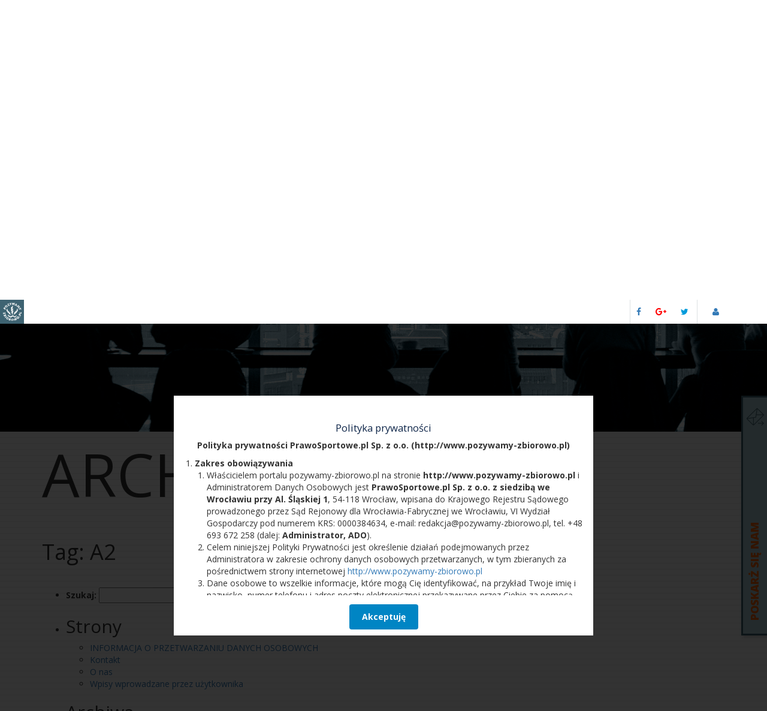

--- FILE ---
content_type: text/html; charset=UTF-8
request_url: http://pozywamy-zbiorowo.pl/tagi/a2/
body_size: 7226
content:
<!DOCTYPE html>
<html lang="pl">
<head>
	
	<!-- Global site tag (gtag.js) - Google Analytics -->
<script async src="https://www.googletagmanager.com/gtag/js?id=UA-62261422-1"></script>
<script>
  window.dataLayer = window.dataLayer || [];
  function gtag(){dataLayer.push(arguments);}
  gtag('js', new Date());

  gtag('config', 'UA-62261422-1');
</script>


  <meta charset="utf-8">
  <title>   A2 &raquo; Pozywanie zbiorowe</title>
  <meta name="description" content="Pozywamy zbiorowo" />
  <meta name="viewport" content="width=device-width, initial-scale=1">
  <link rel="stylesheet" href="http://pozywamy-zbiorowo.pl/wp-content/themes/pozywamyzbiorowo/css/bootstrap.css">
  <link rel="stylesheet" href="http://pozywamy-zbiorowo.pl/wp-content/themes/pozywamyzbiorowo/style.css"> 
  <link rel="stylesheet" href="http://pozywamy-zbiorowo.pl/wp-content/themes/pozywamyzbiorowo/fontawesome/css/font-awesome.min.css">
  <link href="https://fonts.googleapis.com/css?family=Open+Sans:400,600,700,800" rel="stylesheet">
  <meta property="og:image" content="http://pozywamy-zbiorowo.pl/wp-content/themes/pozywamyzbiorowo/img/logo-pozywamyzbiorowo.png"/>
  <link rel="shortcut icon" href="http://pozywamy-zbiorowo.pl/wp-content/themes/pozywamyzbiorowo/img/favicon.png" />
    <!--[if lt IE 9]>
        <script src="https://oss.maxcdn.com/libs/html5shiv/3.7.0/html5shiv.js"></script>
        <script src="https://oss.maxcdn.com/libs/respond.js/1.4.2/respond.min.js"></script>
    <![endif]-->
  <style>
	.header {background: #c4e9f8 url("http://pozywamy-zbiorowo.pl/wp-content/themes/pozywamyzbiorowo/img/slider.jpg") no-repeat center center; background-size:cover; min-height:100vh;}
  </style>
</head>
<body id="page-top" data-spy="scroll" data-target=".navbar-fixed-top">




<!-- HEADER -->
<header class="header">
	<div class="white-nav">
		<a class="white-nav_logo" href="http://pozywamy-zbiorowo.pl">
			<img src="http://pozywamy-zbiorowo.pl/wp-content/themes/pozywamyzbiorowo/img/white-top-logo.png" alt="Pozywanie zbiorowe" />
		</a>
		<div class="container white-nav_container">
			<ul class="white-nav_nav">
				<li class="fb"><a class="a" target="_blank" href="https://web.facebook.com/PozwyZbiorowe" title="pozywamy zbiorowo - facebook "><i class="fa fa-facebook" aria-hidden="true"></i><span class="sr-only">logowanie, rejestracja</span></a>
				<!--<li class="fb"><div class="a"><i class="fa fa-facebook" aria-hidden="true"></i><span class="sr-only">logowanie, rejestracja</span></div>
				<div class="fb-expand">
					<a href="https://www.facebook.com/prawosportowe"><i class="fa fa-facebook" aria-hidden="true"></i> Fanpage PrawoSportowe.pl</a>
					<a href="https://www.facebook.com/groups/PrawoSportowe/"><i class="fa fa-facebook" aria-hidden="true"></i> Grupa o Prawie Sportowym</a>
				</div>-->
				</li>
				<li class="gp"><a target="_blank"  href="#"  title="pozywamy zbiorowo - google plus"><i class="fa fa-google-plus" aria-hidden="true"></i><span class="sr-only">logowanie, rejestracja</span></a></li>
				<li class="tw"><a target="_blank"  href="https://twitter.com/pozywamyzb" title="pozywamy zbiorowo - twitter"><i class="fa fa-twitter" aria-hidden="true"></i><span class="sr-only">logowanie, rejestracja</span></a></li>
				<li class="login"><a href="http://pozywamy-zbiorowo.pl/wp-login.php"><i class="fa fa-user" aria-hidden="true"></i><span class="sr-only">logowanie, rejestracja</span></a></li>
							</ul>
		</div>
	</div>
	<div class="container">
		<nav class="navbar navbar-default" role="navigation">
				<div class="navbar-header">
				
					<button type="button" class="navbar-toggle" data-toggle="collapse" data-target=".navbar-ex1-collapse">
						<span class="sr-only">Nawigacja</span>
						<span class="icon-bar"></span>
						<span class="icon-bar"></span>
						<span class="icon-bar"></span>
					</button>
				</div>

				<div class="collapse navbar-collapse navbar-ex1-collapse">
					<ul class="nav navbar-nav">
						<li class="hidden" aria-hidden="true"><a class="smooth" href="#page-top"></a></li>
						<li><a href="http://pozywamy-zbiorowo.pl">Aktualności</a></li>
						<li><a href="http://pozywamy-zbiorowo.pl/kontakt/">Kontakt</a></li>
					</ul>
				</div>
		</nav>
	</div>
	<div class="container">
			<div class="logo">
				<h1>
					<a href="http://pozywamy-zbiorowo.pl">
						<img src="http://pozywamy-zbiorowo.pl/wp-content/themes/pozywamyzbiorowo/img/logo-pozywamyzbiorowo.png" alt="Pozywanie zbiorowe" />
						
						
					</a>
					<span>razem mozemy wiecej !</span>
				</h1>
			</div>
			<h2 class="biiig">Pozywamy-zbiorowo.pl</h2>
			<p class="date1">2026</p>

	</div>
	<a href="#main" class="smooth chevron"><i class="fa fa-chevron-down" aria-hidden="true"></i></a>
</header>



	<!-- MAIN -->
<main class="main" id="main">
	<div class="container"><span style="font-size:99px;">ARCHIVE</span>
	<div id="primary" class="content-area">
		<main id="main" class="site-main" role="main">

		
			<header class="page-header">
				<h1 class="page-title">Tag: A2</h1>			</header><!-- .page-header -->

			
		</main><!-- .site-main -->
	</div><!-- .content-area -->

	<div id="sidebar" role="complementary">
		<ul>
						<li>
				<form role="search" method="get" id="searchform" class="searchform" action="http://pozywamy-zbiorowo.pl/">
				<div>
					<label class="screen-reader-text" for="s">Szukaj:</label>
					<input type="text" value="" name="s" id="s" />
					<input type="submit" id="searchsubmit" value="Szukaj" />
				</div>
			</form>			</li>

			<!-- Author information is disabled per default. Uncomment and fill in your details if you want to use it.
			<li><h2>Autor</h2>
			<p>A little something about you, the author. Nothing lengthy, just an overview.</p>
			</li>
			-->

						</ul>
		<ul role="navigation">
				<li class="pagenav"><h2>Strony</h2><ul><li class="page_item page-item-315"><a href="http://pozywamy-zbiorowo.pl/informacja-o-przetwarzaniu-danych-osobowych/">INFORMACJA O PRZETWARZANIU DANYCH OSOBOWYCH</a></li>
<li class="page_item page-item-47"><a href="http://pozywamy-zbiorowo.pl/kontakt/">Kontakt</a></li>
<li class="page_item page-item-2"><a href="http://pozywamy-zbiorowo.pl/o-nas/">O nas</a></li>
<li class="page_item page-item-57"><a href="http://pozywamy-zbiorowo.pl/wpisy-wprowadzane-przez-uzytkownika/">Wpisy wprowadzane przez użytkownika</a></li>
</ul></li>
			<li><h2>Archiwa</h2>
				<ul>
					<li><a href='http://pozywamy-zbiorowo.pl/2020/02/'>Luty 2020</a></li>
	<li><a href='http://pozywamy-zbiorowo.pl/2017/08/'>Sierpień 2017</a></li>
	<li><a href='http://pozywamy-zbiorowo.pl/2017/01/'>Styczeń 2017</a></li>
	<li><a href='http://pozywamy-zbiorowo.pl/2016/12/'>Grudzień 2016</a></li>
	<li><a href='http://pozywamy-zbiorowo.pl/2016/11/'>Listopad 2016</a></li>
				</ul>
			</li>

				<li class="categories"><h2>Kategorie</h2><ul>	<li class="cat-item cat-item-2"><a href="http://pozywamy-zbiorowo.pl/kategoria/aktualnosci/" title="opis kategorii akutalności">Aktualności</a> (2)
</li>
	<li class="cat-item cat-item-3"><a href="http://pozywamy-zbiorowo.pl/kategoria/nasze-inicjatywy/" title="opis nasze inicjatywy">Nasze inicjatywy</a> (4)
</li>
	<li class="cat-item cat-item-4"><a href="http://pozywamy-zbiorowo.pl/kategoria/wasze-inicjatywy/" title="opis wasze inicjatywy">Wasze inicjatywy</a> (3)
</li>
</ul></li>		</ul>
		<ul>
				
					</ul>
	</div>
	</div>
</main>

	<!-- FOOTER -->
<footer class="footer">
	<div class="container">
		<div class="row">
			<ul class="menu-bottom">
				<li><a href="http://pozywamy-zbiorowo.pl">Aktualności</a></li>
				<li><a href="http://pozywamy-zbiorowo.pl/kontakt/">Kontakt</a></li>
			</ul>
			<p class="copy">
				<a href="http://pozywamy-zbiorowo.pl"><img src="http://pozywamy-zbiorowo.pl/wp-content/themes/pozywamyzbiorowo/img/logo-pozywamyzbiorowo.png" alt="Pozywanie zbiorowe" /></a>
				<a href="http://pozywamy-zbiorowo.pl">Pozywamy-zbiorowo.pl</a> All rights reserved &copy;2026			</p>
		</div>
	</div>
</footer>


<aside class="poskarz-box">
	<div class="widoczne">
		<p aria-hidden="true">poskarż się nam</p>
	</div>
	<form class="niewidoczne" method="post" action="http://pozywamy-zbiorowo.pl/kontakt/">
		<p class="poskarz-title">poskarż się nam</p>
		<textarea name="tresc" id="tresc" class="textarea-poskarz"></textarea>
		<button class="submit-poskarz">dalej</button>
	</form>
</aside>



  <script src="https://ajax.googleapis.com/ajax/libs/jquery/1.11.3/jquery.min.js"></script>
  <script src="http://pozywamy-zbiorowo.pl/wp-content/themes/pozywamyzbiorowo/js/bootstrap.js"></script>
  <script src="http://pozywamy-zbiorowo.pl/wp-content/themes/pozywamyzbiorowo/js/jquery.easing.min.js"></script>
  <script src="http://pozywamy-zbiorowo.pl/wp-content/themes/pozywamyzbiorowo/js/scrolling-nav.js"></script>
  <script src="http://pozywamy-zbiorowo.pl/wp-content/themes/pozywamyzbiorowo/js/js.cookie.js"></script>
  <script>
  		$(document).ready(function(){
			if(window.location.hash) {
				$('html, body').animate({
				scrollTop: $(window.location.hash).offset().top + 'px'
				}, 2200, 'swing');
			} else {
				$('body,html').animate({scrollTop: 500}, 1200); 
			}
		});
	
</script>

  <script>
	/*$(document).ready( function () {
		$('.fb').click(function() {
			$('.fb-expand').toggleClass('wid');
		});
	});*/
	//class="wpcf7-form-control wpcf7-textarea"
	$(document).ready( function () {
		$('.wpcf7-textarea').val("");
	});

	$(document).ready( function () {
	  // privacy policy layer
	  if (Cookies.get('hidePrivacyPolicy')) {
	    $('.policy_popup').removeClass('visible');
	  } else {
	    $('.policy_popup').addClass('visible');
	  }
	  $('.policy_popup .policy_popup--buttons a').on('click', function() {
	    $('.policy_popup').fadeOut(300);
	    Cookies.set('hidePrivacyPolicy', 'yes', { expires: 3650 });
	    return false;
	  });
	});
  </script>





  <div class="policy_popup">
    <div class="policy_popup--wrapper">
      <div class="policy_popup--text">
        <h3>Polityka prywatności</h3>
        <p align="center"><strong>Polityka prywatności PrawoSportowe.pl Sp. z o.o. (http://www.pozywamy-zbiorowo.pl)</strong></p>
        <ol>
          <li>
            <strong>Zakres obowiązywania</strong>
            <ol>
              <li>Właścicielem portalu pozywamy-zbiorowo.pl na stronie <strong>http://www.pozywamy-zbiorowo.pl</strong> i Administratorem Danych Osobowych jest <strong>PrawoSportowe.pl Sp. z o.o. z siedzibą we Wrocławiu przy Al. Śląskiej 1</strong>, 54-118 Wrocław, wpisana do Krajowego Rejestru Sądowego prowadzonego przez Sąd Rejonowy dla Wrocławia-Fabrycznej we Wrocławiu, VI Wydział Gospodarczy pod numerem KRS: 0000384634, e-mail: redakcja@pozywamy-zbiorowo.pl, tel. +48 693 672 258 (dalej: <strong>Administrator, ADO</strong>).</li>
              <li>Celem niniejszej Polityki Prywatności jest określenie działań podejmowanych przez Administratora w zakresie ochrony danych osobowych przetwarzanych, w tym zbieranych za pośrednictwem strony internetowej <a href="http://www.pozywamy-zbiorowo.pl">http://www.pozywamy-zbiorowo.pl</a></li>
              <li>Dane osobowe to wszelkie informacje, które mogą Cię identyfikować, na przykład Twoje imię i nazwisko, numer telefonu i adres poczty elektronicznej przekazywane przez Ciebie za pomocą formularzy kontaktowych i formularzy zgłoszeń. Kiedy w poniższym dokumencie odwołujemy się do terminu „przetwarzać” albo „przetwarzanie”, mamy na myśli wszelkie czynności i operacje wykonywane na Twoich danych osobowych (np. ich przechowywanie czy analizowanie na potrzeby świadczenia Ci usługi).</li>
            </ol>
          </li>
          <li>
            <strong>Informacje dotyczące ADO</strong><br />
            <ol>
              <li>Kontakt z ADO może się odbywać pocztą tradycyjną na adres siedziby, mailowo lub telefonicznie. Dane kontaktowe wskazane zostały w pkt. 1.1 niniejszej Polityki Prywatności.</li>
            </ol>
          </li>
          <li>
            <strong>Cel, podstawa prawna i zasady przetwarzania danych osobowych</strong><br />
            <ol>
              <li>
                Dane osobowe osób fizycznych korzystających z formularzy kontaktowych i formularzy zgłoszeń (dalej zwanymi: <strong>Użytkownikami</strong>) przetwarzane są w celu:<br />
                <ol style="list-style-type: lower-alpha;">
                  <li>zawarcia i wykonywania umów w ramach usług prowadzonych przez ADO (art. 6 ust. 1 lit. b) RODO);</li>
                  <li>prowadzenia działań marketingu bezpośredniego w formie e-mailowego newslettera, na podstawie udzielonej zgody (art. 6 ust. 1 lit. a) RODO);</li>
                  <li>udzielenia odpowiedzi na przedstawione zagadnienie, co stanowi nasz prawnie uzasadniony interes (art. 6 ust. 1 lit. f) RODO);</li>
                  <li>ewentualnego ustalenia, dochodzenia lub obrony przed roszczeniami, co stanowi nasz prawnie uzasadniony interes (art. 6 ust. 1 lit. f) RODO).</li>
                </ol>
              </li>
              <li>
                Dane osobowe przetwarzane są przez następujący okres:<br />
                <ol style="list-style-type: lower-alpha;">
                  <li>w celu zawarcia i wykonywania umowy – przez okres prowadzenia negocjacji oraz trwania umowy, a po jej ustaniu do upływu okresów przedawnienia wszelkich roszczeń z niej wynikających,</li>
                  <li>w celu prowadzenie działań marketingu bezpośredniego w formie e-mailowego newslettera – do czasu cofnięcia zgody przez Użytkownika,</li>
                  <li>w celu udzielenia odpowiedzi na przedstawione zagadnienie - do czasu załatwienia sprawy, w której zostały zebrane.</li>
                </ol>
              </li>
              <li>Podanie danych osobowych w celu, o którym mowa w pkt. 3.1 lit. a) jest dobrowolne jednakże jest warunkiem zawarcia umowy. W przypadku niepodania danych możemy odmówić złożenia Tobie oferty i zawarcia umowy.<br />Podanie danych osobowych w celu, o którym mowa w pkt. 3.1. lit. b), c) jest dobrowolne. Jeżeli nie podasz danych lub nie wyrazisz zgody nie będziemy mogli w przyszłości informować Cię bezpośrednio o naszej bieżącej ofercie lub udzielić odpowiedzi na przedstawione zagadnienia.</li>
              <li>Dane osobowe Użytkowników nie są przekazywane poza teren Polski, Unii Europejskiej i Europejskiego Obszaru Gospodarczego.</li>
              <li>Dane osobowe użytkowników mogą być powierzane przez ADO do przetwarzania następującym kategoriom podmiotów: Kancelaria Radcy Prawnego Tomasz Dauerman, firmy księgowe, biura rachunkowe, firmy informatyczne. Dane osobowe mogą być także udostępnione: odpowiednim organom państwowym na ich żądanie na podstawie odpowiednich przepisów prawa.</li>
            </ol>
          </li>
          <li>
            <strong>Prawa osoby, której dane dotyczą</strong><br />
            <ol>
              <li>Każdy Użytkownik ma prawo dostępu do treści swoich danych i otrzymania ich kopii, ich sprostowania, usunięcia lub ograniczenia przetwarzania, prawo do wniesienia sprzeciwu wobec przetwarzania danych osobowych na podstawie prawnie uzasadnionego interesu oraz prawo do przenoszenia danych.</li>
              <li>Jeżeli przetwarzanie odbywa się na podstawie zgody, Użytkownik ma prawo cofnąć zgodę na przetwarzanie danych osobowych. Cofnięcie zgody nie będzie wpływać na zgodność z prawem przetwarzania, którego dokonano na podstawie zgody przed jej wycofaniem.</li>
              <li>Użytkownik ma prawo do wniesienia skargi do Prezesa Urzędu Ochrony Danych Osobowych, gdy uzna, iż przetwarzanie danych osobowych narusza przepisy RODO lub inne przepisy prawa o ochronie danych osobowych.</li>
              <li>W przedmiocie realizacji swoich praw oraz cofnięcia zgody można skontaktować się z ADO przy użyciu danych wskazanych w pkt 1.1 niniejszej Polityki Prywatności.</li>
            </ol>
          </li>
          <li>
            <strong>Cookies</strong><br />
            <ol>
              <li>Ciasteczka (ang. cookies) to niewielkie pliki, zapisywane i przechowywane na twoim komputerze, tablecie lub smartphonie podczas gdy odwiedzasz różne strony w internecie. Ciasteczko zazwyczaj zawiera nazwę strony internetowej, z której pochodzi, „długość życia” ciasteczka (to znaczy czas jego istnienia), oraz przypadkowo wygenerowany unikalny numer służący do identyfikacji przeglądarki, z jakiej następuje połączenie ze stroną internetową.</li>
              <li>W związku z udostępnianiem zawartości serwisu internetowego pozywamy-zbiorowo.pl stosuje się  tzw. cookies, tj. informacje zapisywane przez serwery na urządzeniu końcowym użytkownika, które serwery mogą odczytać przy każdorazowym połączeniu się z tego urządzenia końcowego, może także używać innych technologii o funkcjach podobnych lub tożsamych z cookies. Opisane w niniejszym punkcie Polityki Prywatności, informacje dotyczące cookies mają zastosowanie również do innych podobnych technologii stosowanych w ramach naszych serwisów internetowych. Pliki cookies (tzw."ciasteczka") stanowią dane informatyczne, w szczególności pliki tekstowe, które przechowywane są w urządzeniu końcowym użytkownika serwisu internetowego pozywamy-zbiorowo.pl. Cookies zazwyczaj zawierają nazwę domeny serwisu internetowego, z którego pochodzą, czas przechowywania ich na urządzeniu końcowym oraz unikalny numer.</li>
              <li>
                Pliki cookies wykorzystywane są w celu:<br />
                <ol>
                  <li>tworzenia statystyk, które pomagają zrozumieć, w jaki sposób użytkownicy serwisu korzystają ze stron internetowych, co umożliwia ulepszanie ich struktury i zawartości,</li>
                  <li>utrzymania sesji użytkownika serwisu internetowego (po zalogowaniu), dzięki której użytkownik nie musi na każdej podstronie serwisu ponownie wpisywać loginu i hasła,</li>
                </ol>
              </li>
              <li>
                W ramach serwisu internetowego pozywamy-zbiorowo.pl możemy stosować następujące rodzaje plików cookies:
                <ol>
                  <li>"niezbędne" pliki cookies, umożliwiające korzystanie z usług dostępnych w ramach serwisu internetowego, np. uwierzytelniające pliki cookies wykorzystywane do usług wymagających uwierzytelniania w ramach serwisu,</li>
                  <li>pliki cookies służące do zapewnienia bezpieczeństwa, np. wykorzystywane do wykrywania nadużyć w zakresie uwierzytelniania w ramach serwisu,</li>
                  <li>pliki cookies, umożliwiające zbieranie informacji o sposobie korzystania ze stron internetowych serwisu.</li>
                </ol>
              </li>
              <li>W wielu przypadkach oprogramowanie służące do przeglądania stron internetowych (przeglądarka internetowa) domyślnie dopuszcza przechowywanie plików cookies w urządzeniu końcowym użytkownika. Użytkownicy pozywamy-zbiorowo.pl serwisu mogą dokonać w każdym czasie zmiany ustawień dotyczących plików cookies. Ustawienia te mogą zostać zmienione w szczególności w taki sposób, aby blokować automatyczną obsługę plików cookies w ustawieniach przeglądarki internetowej bądź informować o ich każdorazowym zamieszczeniu w urządzeniu użytkownika serwisu internetowego. Szczegółowe informacje o możliwości i sposobach obsługi plików cookies dostępne są w ustawieniach oprogramowania (przeglądarki internetowej). Niedokonanie zmiany ustawień w zakresie cookies oznacza, że będą one zamieszczone w urządzeniu końcowym użytkownika, a tym samym będziemy przechowywać informacje w urządzeniu końcowym użytkownika i uzyskiwać dostęp do tych informacji.</li>
              <li>
                Wyłączenie stosowania cookies może spowodować utrudnienia korzystanie z niektórych usług w ramach naszych serwisów internetowych, w szczególności wymagających logowania. Wyłączenie opcji przyjmowania cookies nie powoduje natomiast braku możliwości czytania lub oglądania treści zamieszczanych w serwisie internetowym pozywamy-zbiorowo.pl z zastrzeżeniem tych, do których dostęp wymaga logowania. Poniżej informacja jak wyłączyć pliki cookie w przeglądarce:<br />Jak wyłączyć pliki cookie w przeglądarce ?<br />
                <ul>
                  <li><u style="color: #0563c1;"><a href="http://help.opera.com/Windows/12.10/pl/cookies.html" target="_blank" rel="noopener">Przeglądarka Opera</a></u></li>
                  <li><u style="color: #0563c1;"><a href="http://support.mozilla.org/pl/kb/W%C5%82%C4%85czanie%20i%20wy%C5%82%C4%85czanie%20obs%C5%82ugi%20ciasteczek" target="_blank" rel="noopener">Przeglądarka Firefox</a></u></li>
                  <li><u style="color: #0563c1;"><a href="http://support.google.com/chrome/bin/answer.py?hl=pl&amp;answer=95647" target="_blank" rel="noopener">Przeglądarka Chrome</a></u></li>
                  <li><u style="color: #0563c1;"><a href="http://windows.microsoft.com/pl-pl/windows7/block-enable-or-allow-cookies" target="_blank" rel="noopener">Przeglądarka Internet Explorer</a></u></li>
                  <li><u style="color: #0563c1;"><a href="http://support.apple.com/kb/PH5042" target="_blank" rel="noopener">Przeglądarka Safari</a></u></li>
                </ul>
              </li>
            </ol>
          </li>
          <li>
            <strong>Postanowienia końcowe</strong><br />
            <ol>
              <li>ADO dokłada wszelkich starań, aby zapewnić wszelkie środki fizyczne, techniczne i organizacyjne ochrony danych osobowych przed ich przypadkowym czy umyślnym zniszczeniem, przypadkową utratą, zmianą, nieuprawnionym ujawnieniem, wykorzystaniem czy dostępem, zgodnie ze wszystkimi obowiązującymi przepisami.</li>
              <li>ADO zastrzega sobie prawo do zmiany treści niniejszej Polityki Prywatności.</li>
            </ol>
          </li>
        </ol>
      </div>
      <div class="policy_popup--buttons">
        <a href="#" class="btn policy_btn">Akceptuję</a>
      </div>
    </div>
  </div>

</body>
</html>

--- FILE ---
content_type: text/css
request_url: http://pozywamy-zbiorowo.pl/wp-content/themes/pozywamyzbiorowo/style.css
body_size: 4606
content:
/*
Theme Name: PozywamyZbiorowo
Theme URI: http://pozywamy-zbiorowo.pl
Author: Biernacki Marcin
Author URI: http://biernacki.website
Description: For pozywamy-zbiorowo.pl use only
Version: 1.0
License: GNU General Public License v2 or later
License URI: http://www.gnu.org/licenses/gpl-2.0.html
Tags: 

This theme, like WordPress, is licensed under the GPL.
*/


body {font-family: 'Open Sans', sans-serif; background: #fff url("img/bg-repeat.png") repeat top -1px left; width:100%; overflow-x:hidden; }
a, a:focus, a:hover, a:active {text-decoration:none;}
.logo {display:block; text-align:center; margin-top:0px;}
@media (max-width:991px) {.logo {margin-top:0;}}
.logo h1 {margin:0;padding:0; font-size:14px; text-transform:uppercase; font-weight:700; color:#000; letter-spacing:2px; text-align:center;}
.logo a {color:#000;}
.logo img {margin-bottom:50px;}
.logo span {display:block;}

.white-nav {width:100%; background:#fff; height:40px; position:fixed; z-index: 999;}
.white-nav_logo {float:left; height:100%;}
.white-nav_logo img {height:100%;}
.white-nav_nav {float:right; margin:0; padding:0;}
.white-nav_nav li {display:inline-block; height:40px; }
.white-nav_nav li > a,
.white-nav_nav li > .a {height:100%; padding:0 10px; display:block; line-height:40px;}
.fb { position:relative; border-left:1px #dde2e4 solid; color:#0052a5; transition: color .4s;}
.fb .a {cursor:pointer;}
.fb-expand {position:absolute;  right:0;  opacity:0; margin:auto; background:#fff; height:0; width:0; transition: opacity .6s,  height .4s, width .4s; overflow:hidden; border-radius:3px;}
.fb-expand.wid {display:block; padding:0 10px; width:300px; height:auto; max-height:110px; opacity:1;}
.fb-expand a {text-align:center; transition:.4s; background:#272f54; color:#fff; display:block; height:40px; border-radius:6px; padding:10px 15px; margin:10px 0;}
.fb-expand a:hover { background:royalblue;}
.gp a {color:#ff0202; transition: color .4s;}
.tw a {color:#009bdb; transition: color .4s;}
.login {padding-left:15px;  border-left:1px #dde2e4 solid; transition:.4s;}
.fb:hover, .gp a:hover, .tw a:hover, .login a:hover {color:#333;}
.navbar-toggle {margin-top:48px; background:#fff;}
.navbar, .navbar-collapse {border: none;}
@media (max-width:768px) {
	.navbar-default .navbar-nav {
    margin-top: 10px;
}
}
.tun .more-link {display:none;}
.navbar-default {background:transparent; border:none; border-radius:0;}
.navbar-header {width:100%;}
.navbar-nav {float:right;}
.navbar-nav li {font-size:21px; font-weight:400; color:#000; text-transform:uppercase; letter-spacing:2px;}
.navbar-default .navbar-nav {margin-top:50px;}
.navbar-default .navbar-nav > li {margin-left:25px;}
.navbar-default .navbar-nav > li > a {color:#000; transition:.4s; border:1px transparent solid; padding:3px 5px;}
.navbar-default .navbar-nav > li > a:hover, .navbar-default .navbar-nav > li > a:focus { border:1px #000 solid; }

.header {/*more @ index.php*/ position:relative;}
.biiig {font-size:86px; font-weight:700; color:#000; text-transform:uppercase; text-align:center;}
@media (max-width:1300px) {.biiig {font-size:48px;} }
@media (max-width:991px) {.biiig {font-size:32px;}}
.date1 {font-size:14px; text-transform:uppercase; font-weight:700; color:#000; letter-spacing:2px; display:block; border:1px #000 solid; width:140px; line-height:26px; text-align:center; margin:0 auto; padding:0; background: rgba(196,233,248,.2);}
.wprowadzenie {max-width:400px; margin:0 auto; font-family: "Courier New", Courier, monospace; color:#888; font-weight:700; text-align:center; margin-top:20px;text-shadow:  1px 1px 0px #000;}
.chevron {position:absolute; bottom:20px; left:0; right:0; margin:0 auto; display:block; width:50px; height:20px; line-height:20px;text-align:center; font-size:18px; color:#fff;}

.padding-0-25 {padding:0 25px;}
.padding0 {padding:0; }
/*poskarz sie*/
.poskarz-sie, .read-more-all {display:block; width:100%; border:3px #b2c1c7 solid; padding:25px 15px; margin:50px 0; text-align:center; text-transform:uppercase; color:#000; font-size:18px; font-weight:700; transition:.4s;}
.poskarz-sie small, .read-more-all small {display:block; font-size:13px;}
.poskarz-sie:hover, .read-more-all:hover {background:rgba(178,193,199,.5); border:3px #333 solid;}


.mini {padding-bottom:30px; margin-bottom:40px; border-bottom:3px #3e6372 solid; transition: border-bottom .4s; }
.mini:hover {border-bottom:3px #0079ac solid;}
.mini img {max-width:100%;}
.mini-title {font-size:28px !important; text-transform:uppercase; color:#111; font-weight:700; letter-spacing:3px; transition:color .6s;}
.mini-title:hover {color:#0079ac;}
.mini .date {color:#999;}
.mini .author {padding-left:15px; font-weight:800; color:#000; transition: color .4s;}
.mini .pre-author {font-weight:400;}
.mini .author:hover {color:#0079ac;}
.mini .description { color:#222;  letter-spacing:0px; /* font-family: "Courier New", Courier, monospace; */ }
.mini .description a {color:#ff6600; font-weight:700; transition:.2s;}
.mini .description a:hover {color:#F00;}

.more-link, .more-link-2 { color:#000;  margin-top:20px; margin-bottom:20px; display:block; transition: .4s;}
.more-link i, .more-link-2 i {margin-right:4px; transition:.4s; font-size:8px; color:#000;}
.more-link:hover, .more-link-2:hover {color:#0079ac;}
.more-link:hover i, .more-link-2:hover i {margin-right:6px;}
.comments {float:left; color:#000;}
.comments i {margin-right:10px;}
.social {float:right;}
.social li {display:inline-block; margin-left:10px; color:#999;}
.social i {color:#000;}



/*footer*/
.footer {padding:15px 15px;}
.menu-bottom {float:right; text-transform:uppercase; margin:0; padding:0;margin-top:26px;}
.menu-bottom a {color:#000; font-size:12px; font-weight:700;}
.menu-bottom li {display:inline-block; margin-left:25px;}
.copy {float:left; font-family: "Courier New", Courier, monospace; font-weight:800; color:#000;} 
.copy img {width:76px; margin-right:10px;}
.copy a {text-transform:uppercase; color:#000;}

@media (max-width:991px) {
	.menu-bottom {float:none; text-align:center;}
	.menu-bottom li {margin-left:15px; margin-right:15px;}
	.copy {float:none; margin-top:30px; text-align:center;}
	.copy img {display:block; margin:10px auto;}
}
/*postarz sie - box */
.poskarz-box {height:520px; width:450px; position:fixed; right:-380px; top:0; bottom:0; margin:auto 0; background:#fff; transition:.8s; box-shadow: 3px 3px 6px 0 rgba(0,0,0,.2);}
.poskarz-box:hover, .poskarz-box:focus {right:0;}
.widoczne {display:block;height:100%; width:77px; float:left; background:#b2d4dc url("img/mail-icon-fly.png") top 18px center no-repeat; border:3px #3e6372 solid; border-right:7px #ff6600 solid;}
.widoczne p { display:block;margin:0; padding:0; transform:rotate(-90deg);  float:left; transform-origin: left top 0; position:absolute; bottom:0; left:18px; margin:auto; color:#ff6600; font-size:26px; font-weight:800; text-transform:uppercase;}
.niewidoczne {float:right; height:100%; width:373px; padding:0 20px; display:block; position:relative; border-left:3px #e5e5e5 solid;}
.textarea-poskarz {border: 3px #e5e5e5 dashed; border-radius:4px; display:block; width:80%; margin:20px auto; height:300px; transition:.8s; padding:10px;}
.textarea-poskarz:focus, .textarea-poskarz:hover {border:3px inherit solid; outline:0;}
.poskarz-title { color:#ff6600; font-size:26px; font-weight:800; text-transform:uppercase; text-align:center; padding:20px 0; position:relative; width:100%;}
.poskarz-title:after {content:""; position:absolute; bottom:0; width:100%; right:0; background:#e5e5e5; height:1px; z-index:-1;}
.submit-poskarz {background:#ff6900 url('img/send-fly.png') left 15px center no-repeat; display:block; width:220px; height:50px; line-height:50px; border:none; margin:0 auto; border-radius:3px; font-size:18px; color:#fff; font-weight:800; transition:.4s;}
.submit-poskarz:hover, .submit-poskarz:focus {background-color: #ff4800; background-position:left 220px center;}

@media (max-width:1367px) {
	.poskarz-box {height:400px; width:300px; right:-257px;}
	.widoczne {width:50px; }
	.niewidoczne {width:250px;}
	.textarea-poskarz {height:220px; width:100%;}
	.poskarz-title  {font-size:18px;}
	.widoczne p {font-size:18px; left:10px;}
}

/* article content */
.article-content h1, .mini h1 {font-size:34px; font-weight:800;}
.article-content h2, .mini h2 {font-size:30px; font-weight:800;}
.article-content h3, .mini h3 {font-size:24px; font-weight:800;}
.article-content h4, .mini h4 {font-size:20px;  font-weight:700;}
.article-content h5, .mini h5 {font-size:16px; font-weight:700;}
.article-content h6, .mini h6 {font-size:14px; font-weight:700;}
.article-content a  {color:#ff6600;}
.article-content strong, .mini strong {}
.article-content ul {}
.article-content li {}
.article-content {color:#222;}


.wpis {/*b2c1c7*/}

.wpis-header {border: 3px #b2c1c7 solid; padding:40px 10px; margin:80px auto 50px auto;}
.wpis-header h3 {text-align:center; margin:0;padding:0; font-size:32px; text-transform:uppercase; font-weight:700;}
.wpis-header h3 a {color:#000; transition:.4s;}
.wpis-header h3 a:hover {color:#FF6600;}
.wpis-header p {text-align:right; margin:-6px 0 0 0;padding:0; font-size:32px; color:#000; text-transform:uppercase; }

.wpis-body {}
.avatarnamedate {text-align:right; float:right; overflow:hidden;}

.wpis-body .avatar {margin-top:50px;}
.imienazwisko {display:block;text-align:right; font-size:24px; font-weight:700; color:#515050; margin-top:50px;}
.datawpisu {display:block;text-align:right; font-family: "Courier New", Courier, monospace; margin-top:15px; color:#515050;}
.author-details {padding:0;}
.author-description {text-align:right; font-family: "Courier New", Courier, monospace; margin-top:15px; color:#515050; }
@media (max-width:991px) {
	.wpis-header h3 {font-size:26px;}
	.wpis-header p { text-align:center; font-size:21px; margin:0; }
	.avatarnamedate {max-width:100%; float:none; margin:10px auto; display:block; text-align:center;}
	.imienazwisko {text-align:center; margin-top:10px;}
	.author-description {text-align:center;}
	.datawpisu {text-align:center;}
	.wpis-body .avatar {margin-top:0;}
}
.linki-lewo-prawo {margin-top:40px; margin-left:5px; margin-right:5px;}
.link-do-lewej, .link-do-prawej {display:block; width:160px; padding:20px 0px; border:2px #000 solid; text-align:center; font-size:18px; letter-spacing:2px; color:#000; transition:.4s;}
.link-do-lewej:hover, .link-do-prawej:hover {background:rgba(178,193,199,.5);}
.link-do-lewej {float:left;}
.link-do-prawej {float:right;}
@media (max-width:450px) {
	.link-do-lewej {float:none; margin:5px auto;}
	.link-do-prawej {float:none; margin:5px auto;}
}
.pliki {margin:40px 0 30px 0; text-align:center;}
.pliki a {display:inline-block; width:123px;  text-align:center;}
.pliki a:hover img {top:-4px;}
.pliki a img {position:relative; top:0; transition: top .2s; width:57px; display:block; margin:20px auto 10px auto;}

.wpis-content {padding:0 15px 0 60px;}
@media (max-width:991px) {
	.wpis-content {padding-left:15px;}
}
.wpis-title {font-size:24px; font-weight:700; color:#515050; margin-top:50px; margin-bottom:20px; letter-spacing:2px;}
.wpis-title a {color:#3e6372; text-transform:uppercase; transition:.4s;}
.wpis-title a:hover, .wpis-title a:focus {color:#ff6600;}
.dateandauthor {font-size:12px; margin-bottom:20px;}
.daa-date {color:#9a9a9a; margin-right:10px;}
.daa-author {color:#ff6600; font-weight:700; transition:.4s;}
.the-content {/*font-family: "Courier New", Courier, monospace;*/ }

.bordered {margin-top:100px;  }
.bordered2 {border-top:3px #3e6372 solid;  padding-top:30px; padding-left:60px;}
@media (max-width:991px) {
	.bordered2 {padding-left:15px;}
}
.tagi {font-family: "Courier New", Courier, monospace; list-style:none; margin:0; padding:0; text-align:justify; }
.tagi li {display:inline-block; margin:1px 1px; padding:0;}
.tagi a {color:#333; border:1px #FF6600 solid; padding:1px 4px; transition:.4s;}
.tagi a:hover, .tagi a:focus {color:#fff; background:#ff6600; }



.starszenowsze {clear:both; padding:100px 15px; list-style:none; margin:0;}
.starsze {float:left; display:block; border:2px #000 solid; width:320px; }
.nowsze {float:right; display:block;  border:2px #000 solid; width:320px; }
.starszenowsze a {display:block; height:100%; width:100%; padding:20px 10px; text-align:center; color:#000; text-transform:uppercase; letter-spacing:1px; font-size:14px; font-weight:700; transition:.4s;}
.starszenowsze a:hover, .starszenowsze a:hover {background:rgba(178,193,199,.5); }
@media (max-width:991px) {
	.starsze {float:none; margin:10px auto; width:240px; }
	.nowsze {float:none; margin:10px auto; width:240px;}
}

@media (max-width:1080px) {.container {padding-right:60px;} }

.komentarze {color:#3e6372; font-size:28px; font-weight:700; margin-top:60px; position:relative; padding-bottom:20px;}
.komentarze:after {background:#3e6372; bottom:0; left:0; right:0; height:3px; position:absolute; content:""; }
@media (max-width:600px) {.komentarze { padding-left:30px;}  .komentarze:after { left:30px;}}
/*Comment Output*/
.comment-list {padding:0; list-style:none; font-family: "Courier New", Courier, monospace; }
.comment-list ol.children {list-style:none; padding-left:40px;}
.comment-list .fn {color:#FF6600; font-style:normal; font-weight:700; font-family: 'Open Sans', sans-serif; }
.comment-list .says {display:none;}
.comment-reply-title {font-size:21px; color:#3e6372; font-weight:800; background:#fff; padding-left:20px; padding-top:20px; margin-bottom:0;}
.commentmetadata { font-family: 'Open Sans', sans-serif; float:right; margin-top:-33px; }
@media (max-width:600px) {.commentmetadata {margin-top:0;} #comments {padding:15px 0 15px 0;  }}
.commentmetadata a {color:#666; transition:.4s;}
.commentmetadata a:hover {color:#ff6600;}
.comment-form-comment label {display:none;}
.comment-form-comment textarea {width:100%;}
.comment-form-comment input {display:block;}
.comment-form input {display:block;}
.comment-form {background:#fff; padding:20px;}
.form-submit .submit {padding:15px 25px; display:block; width:240px; text-align:center; text-transform:uppercase; font-weight:700;  border:2px #000 solid;  background:#fff; transition.4s;}
.form-submit .submit:hover {background:rgba(178,193,199,.5);}
@media (max-width:600px) {.comment-body {padding:15px 0 15px 30px;} .comment-form {padding-right:0;}}


/* autor */
.fullwidth {width:100%; display:block; padding:60px 15px;}
.single-autor_img {text-align:center;}
.single-autor_describe {font-size:18px; }
.all-but-index {margin:60px 0;}
.pozostali {margin-top:50px;}
.pozostali a {color:#ff6600; transition:.4s;}
.pozostali a:hover {color:royalblue;}

/* category */
.lista-artykulow_box {display:block; clear:both; margin-bottom:40px; padding:30px; }
.bord { margin:0; border-bottom: 3px #3e6372 solid; padding:0 0 40px 0; }
.lista-artykulow_box .col-md-4, 
.lista-artykulow_box .col-md-8 {padding:0;}
.lista-artykulow_lewa {text-align:center;}
.lista-artykulow_lewa img {max-width:100%;}
@media (min-width:992px) {
	.lista-artykulow_prawa.col-md-8 {padding-left:40px;}
}
.lista-artykulow_title h2 {margin:0; padding:0;font-size:28px; text-transform:uppercase; color:#3e6372; font-weight:700; letter-spacing:3px; transition:color .6s;}
.lista-artykulow_title h2:hover {color:#ff6600;}
.lista-artykulow_details {margin-top:20px; margin-bottom:40px;}
.lista-artykulow_details .date {color:#9a9a9a;}
.lista-artykulow_details .author { margin-left:20px; color:#ff6600; font-weight:800;}
.lista-artykulow_details .author span { font-weight:400;}
.lista-artykulow_content .more-link {font-size:12px; text-align:right; width:100%;}

.lista-artykulow_comments {float:left; color:#000;}
.lista-artykulow_social {float:right; margin:0; padding:0;}
.lista-artykulow_social li {display:inline-block; margin-left:20px; color:#000;}
.lista-artykulow_social li a {color:#000;}

/*kontakt*/
.wpcf7-form {width:100%;}
.wpcf7-form input, .wpcf7-form textarea {width:100%;}
.wpcf7-form input[type=submit] {background:#b2d4dc; padding:10px 10px; text-align:center; display:block; font-weight:700; color:#333; border:2px solid #333; transition:.4s; text-transform:uppercase;}
.wpcf7-form input[type=submit]:hover {background:#ff6600; color:#fff;}
.screen-reader-response {display:none;}
.wpcf7-response-output {color:#333; font-weight:700;; padding:10px 0;}
/* usp_form */
#usp_form label {width:100%; display:block; margin-top:60px;}
#usp_form input {width:100%; display:block; padding:10px 15px; }
#usp_form textarea {width:100%; height:600px;padding:10px 15px;}
#user-submitted-post {background:#b2d4dc; padding:10px 10px; text-align:center; display:block; font-weight:700; color:#333; border:2px solid #333; transition:.4s; text-transform:uppercase;}
#user-submitted-post:hover {background:#ff6600; color:#fff;}

.policy_popup {
  background: rgba(0, 0, 0, 0.8);
  display: flex;
  position: fixed;
  top: 0;
  left: 0;
  right: 0;
  bottom: 0;
  align-items: center;
  justify-content: center;
  opacity: 0;
  pointer-events: none;
  z-index: 21;
}
.policy_popup.visible {
  opacity: 1;
  pointer-events: all;
}
.policy_popup .policy_popup--wrapper {
  background: #fff;
  display: flex;
  flex-direction: column;
  padding: 0;
  max-height: 90%;
  max-width: 90%;
  height: 300px;
  width: 600px;
}
@media (min-width: 1200px) {
  .policy_popup .policy_popup--wrapper {
  	padding: 10px 0 0;
    width: 700px;
    height: 400px;
  }
}
.policy_popup .policy_popup--wrapper .policy_popup--text {
  flex-grow: 1;
  overflow: auto;
  padding: 15px;
}
.policy_popup .policy_popup--wrapper .policy_popup--text h3 {
  text-align: center;
  color: #11284b;
  font-size: 120%;
}
.policy_popup .policy_popup--wrapper .policy_popup--text ul, .policy_popup .policy_popup--wrapper .policy_popup--text ol {
  list-style-type: decimal;
  margin-left: 20px;
  padding: 0;
}
.policy_popup .policy_popup--wrapper .policy_popup--text ul li, .policy_popup .policy_popup--wrapper .policy_popup--text ol li {
  list-style: unset;
}
.policy_popup .policy_popup--wrapper .policy_popup--buttons {
  flex: 0 0 auto;
  text-align: center;
  padding: 15px 10px 10px;
}
.policy_popup .policy_popup--wrapper .policy_popup--buttons .policy_btn {
  background: #0085c4;
  color: #fff;
  display: inline-block;
  text-decoration: none;
  font-weight: bold;
  padding: 10px 20px;
  transition: 0.25s ease-in-out;
}
.policy_popup .policy_popup--wrapper .policy_popup--buttons .policy_btn:hover {
  background: #00a8f7;
}


--- FILE ---
content_type: application/javascript
request_url: http://pozywamy-zbiorowo.pl/wp-content/themes/pozywamyzbiorowo/js/scrolling-nav.js
body_size: 371
content:
//jQuery to collapse the navbar on scroll
$(window).scroll(function() {
    if ($(".navbar").offset().top > 50) {
        $(".navbar-fixed-top").addClass("shrink");
    } else {
        $(".navbar-fixed-top").removeClass("shrink");
    }
});

//jQuery for page scrolling feature - requires jQuery Easing plugin
$(function() {
    $('a.smooth').bind('click', function(event) {
        var $anchor = $(this);
        $('html, body').stop().animate({
            scrollTop: $($anchor.attr('href')).offset().top
        }, 1500, 'easeInOutExpo');
        event.preventDefault();
    });
});